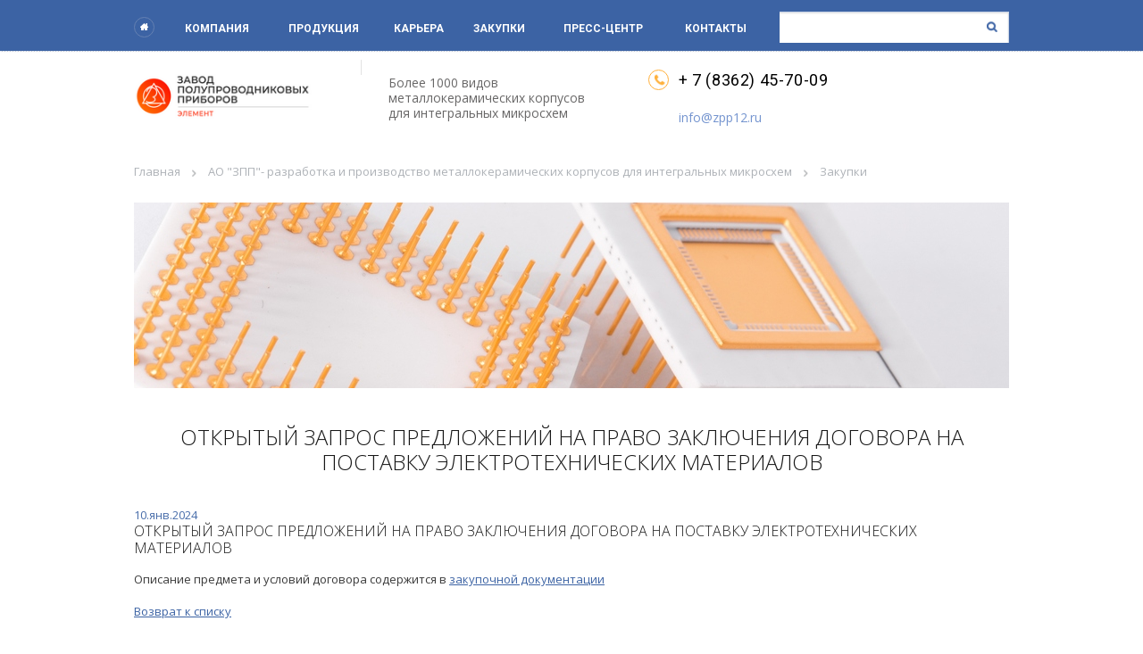

--- FILE ---
content_type: text/html; charset=UTF-8
request_url: https://zpp12.ru/purchases/3588/
body_size: 2942
content:
<!DOCTYPE HTML>
<html>
<head>
	<meta name="yandex-verification" content="73981745b9dbb8f5" />
	<meta http-equiv="Content-Type" content="text/html; charset=UTF-8" />
<meta name="keywords" content="Закупки, торги, аукцион" />
<meta name="description" content="Закупочная деятельность" />
<link href="/bitrix/cache/css/s1/base_vjweb/page_10aba3c8f6bc2c4fad684f1fbe5aa6c8/page_10aba3c8f6bc2c4fad684f1fbe5aa6c8_v1.css?1757334120409" type="text/css"  rel="stylesheet" />
<link href="/bitrix/cache/css/s1/base_vjweb/template_b8ec212ec399114b007da9cb92981514/template_b8ec212ec399114b007da9cb92981514_v1.css?17573340281115" type="text/css"  data-template-style="true" rel="stylesheet" />
	<meta name="viewport" content="width=device-width, initial-scale=1">
	<title>Открытый запрос предложений на право заключения договора на поставку электротехнических материалов</title>
			<link href="/local/templates/base_vjweb/css/style.css" rel="stylesheet" type="text/css">
		<!--[if lte IE 8]>
	<script type="text/javascript" src="/local/templates/base_vjweb/js/html5support.js">
	</script>
	<![endif]-->
	<link href='https://fonts.googleapis.com/css?family=Roboto:400,300,700&subset=latin,cyrillic' rel='stylesheet' type='text/css'>
	<link href='https://fonts.googleapis.com/css?family=Open+Sans:300,400,700&subset=latin,cyrillic' rel='stylesheet' type='text/css'>
	<script type="text/javascript" src="/local/templates/base_vjweb/js/jquery.js"></script>
	<script type="text/javascript" src="/local/templates/base_vjweb/js/jquery.main.js"></script>
	<link href="/local/templates/base_vjweb/js/fotorama/fotorama.css" rel="stylesheet">
	<script src="/local/templates/base_vjweb/js/fotorama/fotorama.js"></script>

	<!-- Add fancyBox main JS and CSS files -->
	<script type="text/javascript" src="/local/templates/base_vjweb/js/jquery.fancybox.js?v=2.1.5"></script>
	<link rel="stylesheet" type="text/css" href="/local/templates/base_vjweb/css/jquery.fancybox.css?v=2.1.5" media="screen" />
	<meta name="yandex-verification" content="6f3aba5af6541174" />
<!-- Yandex.Metrika counter -->
<script type="text/javascript" >
    (function (d, w, c) {
        (w[c] = w[c] || []).push(function() {
            try {
                w.yaCounter46322919 = new Ya.Metrika({
                    id:46322919,
                    clickmap:true,
                    trackLinks:true,
                    accurateTrackBounce:true,
                    webvisor:true
                });
            } catch(e) { }
        });

        var n = d.getElementsByTagName("script")[0],
            s = d.createElement("script"),
            f = function () { n.parentNode.insertBefore(s, n); };
        s.type = "text/javascript";
        s.async = true;
        s.src = "https://mc.yandex.ru/metrika/watch.js";

        if (w.opera == "[object Opera]") {
            d.addEventListener("DOMContentLoaded", f, false);
        } else { f(); }
    })(document, window, "yandex_metrika_callbacks");
</script>
<noscript><div><img src="https://mc.yandex.ru/watch/46322919" style="position:absolute; left:-9999px;" alt="" /></div></noscript>
<!-- /Yandex.Metrika counter -->

</head>

<body id="body" class="">
<div class="wrapper">
  <div class="top_line">
    <div class="container">
	<div class="ico_m_p" onclick="vjweb_menu_phone()"></div>
      <nav class="menu">

<ul>
	<li><a href="/"><span class="home"></span></a></li>
			<li><a href="/company/">Компания</a></li>
		
			<li><a href="/products/">Продукция</a></li>
		
			<li><a href="/career/">Карьера</a></li>
		
			<li><a href="/purchases/" class="selected">Закупки</a></li>
		
			<li><a href="/press/">Пресс-центр</a></li>
		
			<li><a href="/contacts/">Контакты</a></li>
		

</ul>
      </nav>
<input type="hidden" value="0" id="phone_menu">

<form action="/search/index.php" class="search">
<input type="text" name="q" value=""  /><input name="s" class="btn_search" type="submit" value="" />
</form>
    </div>
    <!-- end .container -->
  </div>

<div class="bg_ph_menu vjweb_hidden" id="bg_ph_menu" onclick="vjweb_menu_phone()"></div>

  <header class="header">
    <div class="container">
      <!-- <span class="logo"><span class="img"><a href="/"><img src="/local/templates/base_vjweb/img/logo.png" width="138" height="142" alt=""/></span>пїЅпїЅпїЅпїЅпїЅ пїЅпїЅпїЅпїЅпїЅпїЅпїЅпїЅпїЅпїЅпїЅпїЅпїЅпїЅпїЅпїЅпїЅ пїЅпїЅпїЅпїЅпїЅпїЅпїЅпїЅ</span></a> -->
      <span class="logo"><span class="img"><a href="/"><img src="/local/templates/base_vjweb/img/logo_new.png" width="138" height="142" alt=""/></span></span></a>
      <div class="head_txt">
<span style="min-height: 1300px;">Более 1000 видов металлокерамических корпусов для интегральных микросхем</span>	</div>

      <div class="head_contact">
<a class="phone-num" href="tel:+78362457009">+ 7 (8362) 45-70-09</a><br>
<br>
<a class="mail" href="mailto:info@zpp12.ru">info@zpp12.ru</a><!--      </div>

      <a class="btn" href="/on-line-zakaz/">On-line пїЅпїЅпїЅпїЅпїЅ</a>
	</div>
пїЅпїЅпїЅпїЅпїЅпїЅ пїЅпїЅ пїЅпїЅпїЅпїЅ пїЅпїЅпїЅпїЅпїЅпїЅ пїЅпїЅпїЅпїЅпїЅпїЅпїЅпїЅ 1.08.17
-->

  </header>

  <div class="container">
    <main class="content">
      <nav class="menu_content">
<a href="/">Главная</a> <span class="arr"></span><link href="/bitrix/css/main/font-awesome.css?175732784828777" type="text/css" rel="stylesheet" />
<a href="/" title="АО &quot;ЗПП&quot;- разработка и производство металлокерамических корпусов для интегральных микросхем" itemprop="url">АО &quot;ЗПП&quot;- разработка и производство металлокерамических корпусов для интегральных микросхем</a> <span class="arr"></span> Закупки	</nav>
      <div class="main_img">
<img width="980" src="/upload/iblock/img/Фотографии_Завод_Полупроводниковых_Приборов (212 of 261).jpg" height="208">	</div>
	<div class="head_border top_h">
		<h1 class="h_inline">Открытый запрос предложений на право заключения договора на поставку электротехнических материалов</h1>
			</div>

						<section class="contact">
			<div class="news-detail">
				<span class="news-date-time">10.янв.2024</span>
				<h3>Открытый запрос предложений на право заключения договора на поставку электротехнических материалов</h3>
					Описание предмета и условий договора содержится в&nbsp;<a href="/purchases/files/ZD_ГП401489_red2.rar">закупочной документации</a>		<div style="clear:both"></div>
	<br />
	</div><p><a href="/purchases/">Возврат к списку</a></p>

	</section>

					
	</main>
	</div>
  <div class="footer-place">
  </div>
</div>
<footer class="footer">
  <div class="container">
    <nav class="menu_footer">

<ul>
			<li><a href="/company/">О компании</a></li>
		
			<li><a href="/press/novosti_kompanii/">Новости</a></li>
		
			<li><a href="/career/job/">Вакансии</a></li>
		
			<li><a href="/career/">Социальная политика</a></li>
		

</ul>
    </nav>
    <!-- end .menu_footer --> 
    <!-- <a class="logo" href="/"><span class="img"><img src="/local/templates/base_vjweb/img/logo.png" width="138" height="142" alt=""/></span>завод полупроводниковых приборов</a> --> 
	<a class="logo" href="/"><span class="img"><img src="/local/templates/base_vjweb/img/logo_new.png" width="138" height="142" alt=""/></span></a>
    <div class="copy">
<p>
	 © 2013-2026
</p>
<p>
	 Все права защищены
</p>
 Для связи <a class="mail" href="mailto:info@zpp12.ru">info@zpp12.ru</a><br>
 <br>    </div>

    <div class="head_contact">
<a class="phone-num" href="tel:+78362457009">+ 7 (8362) 45-70-09</a><br>
 <br>
 <a class="mail" href="mailto:info@zpp12.ru">info@zpp12.ru</a><br>
      <div class="socials">
      </div>

    </div>
    <div class="dev_block">
&nbsp;<span class="img"><a href="http://www.soyuzmash.ru/"><img src="/upload/iblock/img/souz_mash_1.png" width="144" height="91" align="middle"></a></span>&nbsp;<a class="dev" href="https://alronix.com" target="_blank"><span class="img"><img src="/bitrix/templates/base_vjweb/img/dev_logo.png" alt="" width="158" height="44"></span><span class="blue">Алроникс</span> - создание и поддержка сайта</a><br>
    </div>

  </div>
  <!-- end .container -->
</footer>
<!-- end .footer --> 
<a class="to_top" href="#" id='top'></a>

</body>
</html>

--- FILE ---
content_type: text/css
request_url: https://zpp12.ru/bitrix/cache/css/s1/base_vjweb/page_10aba3c8f6bc2c4fad684f1fbe5aa6c8/page_10aba3c8f6bc2c4fad684f1fbe5aa6c8_v1.css?1757334120409
body_size: 136
content:


/* Start:/local/templates/base_vjweb/components/bitrix/news/tmp_news/bitrix/news.detail/.default/style.css?1757327909155*/
div.news-detail
{
	word-wrap: break-word;
}
div.news-detail img.detail_picture
{
	float:left;
	margin:0 8px 6px 1px;
}
.news-date-time
{
	color:#486DAA;
}

/* End */
/* /local/templates/base_vjweb/components/bitrix/news/tmp_news/bitrix/news.detail/.default/style.css?1757327909155 */


--- FILE ---
content_type: text/css
request_url: https://zpp12.ru/bitrix/cache/css/s1/base_vjweb/template_b8ec212ec399114b007da9cb92981514/template_b8ec212ec399114b007da9cb92981514_v1.css?17573340281115
body_size: 400
content:


/* Start:/local/templates/base_vjweb/components/bitrix/breadcrumb/bread/style.min.css?1757327909448*/
.bx-breadcrumb{margin:10px 0}.bx-breadcrumb i{color:#b5bdc2;line-height:13px;font-size:12px;vertical-align:middle;margin-right:5px}.bx-breadcrumb .bx-breadcrumb-item{float:left;margin-bottom:10px;white-space:nowrap;line-height:13px;vertical-align:middle;margin-right:10px}.bx-breadcrumb .bx-breadcrumb-item span{font-family:"Open Sans",Arial,"Helvetica Neue",Helvetica,sans-serif;font-size:13px}.bx-breadcrumb .bx-breadcrumb-item a{border-bottom:0}
/* End */


/* Start:/local/templates/base_vjweb/template_styles.css?1757327909301*/
.vjweb_hidden {
	display: none;
}
.mainContent ul, ol {
    padding: 0px 20px;
    margin-bottom: 25px;
    list-style: disc;
}

.mainContent ul li::before {
	width: 0px;
	height: opx;
}

.inputtext[name="captcha_word"] {
    float: right;
    width: 450px;
}

.captcha-box > img {
    height: 37px;
}
/* End */
/* /local/templates/base_vjweb/components/bitrix/breadcrumb/bread/style.min.css?1757327909448 */
/* /local/templates/base_vjweb/template_styles.css?1757327909301 */


--- FILE ---
content_type: text/css
request_url: https://zpp12.ru/local/templates/base_vjweb/css/style.css
body_size: 7423
content:
@charset "utf-8";

/*
font-family: 'Roboto', Arial, Helvetica, sans-serif;
font-family: 'Open Sans', Arial, Helvetica, sans-serif;*/

*,
:after,
:before {
	-webkit-box-sizing: border-box;
	-moz-box-sizing: border-box;
	box-sizing: border-box;
}

.menu .home,
.search .btn_search,
.head_contact:after,
.socials a,
.vertical-slider .prev,
.vertical-slider .next,
.progress_icon,
.to_top,
.arr,
.menu_side>ul>li a:hover:after,
.menu_side>ul>li .active:after,
.btn_doc:after,
.btn_pdf:after,
.btn_char:after,
.doc_block:after,
.view .view_list,
.view .view_block,
.contact_block:after,
.mail_icon,
.btn_zoom:after,
.btn_slide:after,
.btn_share:after {
	background: url(../img/main_icon.png) no-repeat 0 0;
	background-size: 62px auto;
}

.clearfix:after,
.container:after,
.dev:after,
.half_hold:after,
.product_item:after {
	content: ' ';
	clear: both;
	display: block;
	width: 0;
	height: 0;
	overflow: hidden;
	font-size: 0;
}

html,
body {
	width: 100%;
	height: 100%;
}

body {
	font: normal 13px/18px 'Open Sans', Arial, Helvetica, sans-serif;
	color: #393939;
	margin: 0;
	padding: 0;
	-webkit-text-size-adjust: none;
}

body,
.h_inline {
	background: #FFF;
}

fieldset,
form,
figure {
	outline: none;
	border: none;
	margin: 0;
	padding: 0;
}

/* Input */

input,
textarea,
select,
button {
	font: normal 14px Arial, Helvetica, sans-serif;
	color: #333;
	outline: none;
	line-height: normal;
}

input,
textarea,
select {
	margin: 0;
	border: 1px solid #c7c7c7;
	background-color: #fff;
	box-shadow: inset 0 1px 2px rgba(0, 0, 0, .12);
	outline: none;
}

input,
textarea {
	padding: 9px 10px;
}

::-webkit-input-placeholder {
	color: #c0392b;
}

::-moz-placeholder {
	color: #c0392b;
}

:-moz-placeholder {
	color: #c0392b;
}

:-ms-input-placeholder {
	color: #c0392b;
}

textarea {
	resize: none;
}

/* END Input */

header,
footer,
section,
nav,
article,
menu,
figure,
figcaption,
aside,
time,
main {
	display: block;
}

img {
	border: 0;
	vertical-align: top;
}

a {
	cursor: pointer;
	color: #3c63a4;
	text-decoration: underline;
	outline: none;
}

a:hover {
	text-decoration: none;
}

strong {
	font-weight: bold;
}

/* Table */

table {
	/*width: 100%;*/
	/*margin: 0 0 18px 0;*/
	border-collapse: collapse;
}

td,
th {
	vertical-align: middle;
	text-align: left;
	/*border: 1px solid #333;*/
	padding: 9px 10px;
}

/* END Table */

p,
ul,
ol {
	margin: 0 0 15px 0;
}

ul,
ol {
	padding: 0;
	margin-bottom: 25px;
	list-style: none;
}

li {
	margin: 0 0 5px;
	padding: 0 0 0 8px;
	position: relative;
}

ul li:before {
	content: '';
	display: block;
	width: 3px;
	height: 3px;
	background: #000;
	position: absolute;
	left: 0;
	top: 9px;
}

h1 {
	line-height: 1.2;
	margin: 0 0 22px;
	color: #181818;
	font-size: 24px;
	font-weight: 300;
	text-transform: uppercase;
}

h2,
h3,
h4,
h5,
h6 {
	line-height: 1.2;
	margin: 0 0 22px;
	color: #181818;
	font-size: 16px;
	font-weight: 300;
	text-transform: uppercase;
}

h3 {
	font-size: 16px;
	margin-bottom: 16px;
}

h4 {
	font-size: 14px;
	margin-bottom: 6px;
	line-height: 39px;
	font-weight: normal;
}

.nowrap {
	white-space: nowrap;
}

.nofloat {
	height: 100%;
	overflow: hidden;
}

.cell {
	display: table-cell;
	text-align: center;
	vertical-align: middle;
}

.inline {
	display: inline-block;
	text-align: left;
}

.wrapper,
.footer {
	min-height: 100%;
	/*min-width: 1000px;
	max-width: 10000px;*/
	width: 100%;
	max-width: 10000px;
	position: relative;
	overflow: hidden;
	margin: 0 auto;
}

.hold .container {
	margin: 0 auto;
	position: relative;
	text-align: left;
	width: 70%;
}

.container {
	width: 980px;
	margin: 0 auto;
	position: relative;
	text-align: left;
}

.phone_ver .container {
	width: 100%;
}

.top_line {
	background: #3c63a4;
	padding: 18px 0 10px;
	position: relative;
	margin-bottom: 10px;
}

.phone_ver .top_line {
	padding: 5px;
}

.top_line:after {
	content: '';
	display: block;
	position: absolute;
	bottom: -2px;
	left: 0;
	right: 0;
	height: 2px;
	background: url(../img/top_line_border.png) repeat-x 0 0;
}

.top_line .container {
	padding-right: 273px;
}

.phone_ver .top_line .container {
	padding-right: 0;
}

/* Menu */

.menu {
	margin: 0;
	display: table;
	width: 100%;
	font-family: 'Roboto', Arial, Helvetica, sans-serif;
	font-weight: bold;
	text-transform: uppercase;
	font-size: 12px;
}

.phone_ver .menu {
	position: fixed;
	top: 0px;
	left: -1000px;
	z-index: 1000;
	background: #3c63a4;
}

.menu ul,
.menu li {
	margin: 0;
	padding: 0px;
	list-style: none;
}

.menu ul {
	display: table-row;
}

.phone_ver .menu ul {
	display: block;
	text-align: left;
	padding: 10px 0;
}

.menu ul li {
	display: table-cell;
	position: relative;
	text-align: center;
	vertical-align: middle;
}

.phone_ver .menu ul li {
	display: block;
	margin: 0 10px 15px;
}

.menu ul li:before {
	display: none;
}

.menu ul li:first-child {
	text-align: left;
}

.phone_ver .menu ul li:first-child {
	text-align: center;
}

.menu ul li a,
.menu ul li .active {
	color: #fff;
	text-decoration: none;
}

.menu ul li a:hover,
.menu ul li .active {
	text-decoration: underline;
}

.menu .home {
	display: inline-block;
	width: 23px;
	height: 23px;
	border-radius: 50%;
	border: 1px solid #6581b2;
	background-position: 6px 6px;
	margin-top: 1px;
}

/* end Menu */

/* Search */
.search {
	position: relative;
	position: absolute;
	right: 0;
	top: -5px;
}

.phone_ver .search {
	display: none;
}

.search input[type="text"],
.search input[type="search"] {
	width: 257px;
	height: 35px;
	background-color: #fff;
	padding-right: 33px;
	border: none;
	border-top: 1px solid #cbd5e7;
	border-right: 1px solid #cbd5e7;
}

.search .btn_search {
	position: absolute;
	right: 0;
	top: 1px;
	bottom: 0;
	width: 30px;
	cursor: pointer;
	border: none;
	background-position: -45px 10px;
	box-shadow: none;
}

/* end Search */

.btn {
	text-align: center;
	display: inline-block;
	vertical-align: top;
	text-decoration: none;
	white-space: nowrap;
	text-overflow: ellipsis;
	overflow: hidden;
	cursor: pointer;
	color: #ffaf3a;
	padding: 8px 33px;
	border: 1px solid #ffaf3a;
	font-size: 14px;
	-webkit-transition: all 300ms ease-in-out;
	-moz-transition: all 300ms ease-in-out;
	-ms-transition: all 300ms ease-in-out;
	-o-transition: all 300ms ease-in-out;
	transition: all 300ms ease-in-out;
}

.phone_ver .btn {
	padding: 8px;
}

.phone_ver .mainContent .btn {
	padding: 8px 8px 8px 75px;
	text-align: left;
}

.phone_ver .mainContent .news_list .btn {
	padding: 8px;
}

.btn:hover {
	text-decoration: none;
	background: #ffaf3a;
	color: #fff;
}

.btn_white {
	background: #fff;
	border: none;
}

.header {
	position: relative;
}

.header .btn {
	float: right;
	margin: 15px 0;
}

.phone_ver .header .btn {
	float: right;
	margin: 15px 10px 15px 0;
	width: 35%;
}

.logo {
	float: left;
	font-family: 'Roboto', Arial, Helvetica, sans-serif;
	font-weight: bold;
	font-size: 12px;
	color: #343434;
	text-decoration: none;
	text-transform: uppercase;
	position: relative;
	padding: 11px 30px 6px 80px;
	border-right: 1px solid #e3e3e3;
	width: 255px;
	margin: 0 30px 11px 0;
}

.phone_ver .logo {
	padding: 0px 0px 6px 60px;
	width: 60%;
	margin: 0 auto;
	border-right: none;
	display: block;
	float: left;
	height: 85px;
	font-size: 11px;
}

.logo .img {
	display: block;
	position: absolute;
	top: 0;
	left: 0;
	width: 69px;
	height: 71px;
}

.phone_ver .logo .img {
	width: 49px;
	height: auto;
}

.logo a {
	color: #343434;
	text-decoration: none;
}

< !--.logo .img img {
	width: 69px;
	height: 71px;
}

-->.logo .img img {
	width: 200px;
	height: 80px;
}

.phone_ver .logo .img img {
	width: 49px;
	height: auto;
}

.head_txt {
	font-size: 14px;
	line-height: 17px;
	color: #686767;
	float: left;
	width: 225px;
	margin: 0 66px 11px 0;
	padding: 17px 0 10px;
	overflow: hidden;
}

.phone_ver .head_txt {
	float: right;
	width: 38%;
	margin: 0 auto;
	padding: 0;
	text-align: left;
	height: 85px;
}

.head_contact {
	float: left;
	padding: 3px 0 0 34px;
	position: relative;
	margin: 11px 0 11px;
}

.phone_ver .head_contact {
	float: left;
	padding: 0 10px;
	position: relative;
}

.head_contact:after {
	content: '';
	display: block;
	position: absolute;
	top: 0;
	left: 0;
	width: 23px;
	height: 23px;
	border: 1px solid #ffaf3a;
	border-radius: 50%;
	background-position: -19px 4px;
}

.phone_ver .head_contact:after {
	display: none;
}

.phone-num {
	text-decoration: none;
	color: #000;
}

.head_contact .phone-num {
	font-family: 'Roboto', Arial, Helvetica, sans-serif;
	font-size: 18px;
	display: inline-block;
	vertical-align: top;
	margin-bottom: 6px;
	letter-spacing: 0.6px;
}

.phone_ver .head_contact .phone-num {
	font-size: 16px;
}

.mail {
	font-size: 14px;
	color: #7494cf;
	text-decoration: none;
}

.head_contact .mail {
	text-decoration: none;
}

.head_contact .mail:hover {
	text-decoration: underline;
}

.content:after {
	content: ' ';
	clear: both;
	display: block;
	width: 0;
	height: 0;
	overflow: hidden;
	font-size: 0;
}

.footer-place {
	height: 233px;
	clear: both;
}

.footer {
	min-height: 233px;
	margin: -233px auto 0 auto;
	background: #f6f6f6;
	padding: 30px 0 20px;
}

.phone_ver .footer {
	padding: 10px 0 20px;
}

/* menu_footer */

.menu_footer {
	margin: 0 0 32px;
	display: table;
	width: 100%;
	border-bottom: 1px dotted #c5c5c5;
	padding-bottom: 21px;
}

.phone_ver .menu_footer {
	margin: 0 0 10px;
	width: 100%;
	padding-bottom: 0px;
}

.menu_footer ul,
.menu_footer li {
	margin: 0;
	padding: 0;
	list-style: none;
}

.menu_footer ul {
	display: table-row;
	text-align: center;
}

.menu_footer ul li {
	display: table-cell;
	color: #fff;
	position: relative;
	text-align: center;
	vertical-align: middle;
	font-size: 14px;
}

.phone_ver .menu_footer ul li {
	display: inline-block;
	margin: 0 10px 10px;
}

.menu_footer ul li:before {
	display: none;
}

.menu_footer ul li a,
.menu_footer ul li .active {
	color: #3d64a5;
	text-decoration: none;
}

.menu_footer ul li a:hover,
.menu_footer ul li .active {
	text-decoration: underline;
}

/* end menu_footer */

.footer .logo {
	padding-top: 6px;
	padding-bottom: 32px;
	margin-right: 35px;
}

.phone_ver .footer .logo {
	margin: 0px auto;
	display: block;
	float: none;
	width: 50%;
	padding-top: 0px;
}

.footer .logo .img {
	top: -4px;
}

.copy {
	float: left;
	width: 195px;
	font-size: 12px;
	color: #4e4e4e;
	margin: 3px 41px 11px 0;
}

.phone_ver .copy {
	width: 90%;
	margin: 0 5%;
	text-align: center;
}

.copy p:first-child {
	margin-bottom: 10px;
}

.copy p {
	margin-bottom: 6px;
}

.copy .mail {
	font-size: 12px;
	text-decoration: none;
}

.copy .mail:hover {
	text-decoration: underline;
}

.footer .head_contact {
	margin: 0;
}

.phone_ver .footer .head_contact {
	margin: 10px 5%;
	width: 90%;
	padding: 0;
	text-align: center;
}

.socials {
	margin: 0 0 11px -4px;
	padding-top: 16px;
}

.socials a {
	display: inline-block;
	vertical-align: top;
	margin: 7px 7px 0 0;
	width: 31px;
	height: 31px;
	position: relative;
}

.socials .fb {
	background-position: 0 -232px;
}

.socials .tw {
	background-position: -31px -232px;
}

.socials .yt {
	background-position: -31px -267px;
}

.socials .goo {
	background-position: 0 -267px;
}

.dev_block {
	float: right;
	margin: -2px 3px 11px 0;
	width: 180px;
}

.phone_ver .dev_block {
	float: none;
	margin: 5px auto;
	width: 180px;
}

.foot_part {
	display: block;
	margin-bottom: 16px;
	font-size: 11px;
	color: #000;
	text-decoration: none;
	text-align: right;
}

.foot_part .img {
	display: block;
	margin-bottom: 4px;
}

.foot_part .img img {
	width: 100%;
	height: auto;
}

.dev {
	font-size: 11px;
	color: #000;
	text-decoration: none;
}

.dev .img {
	float: left;
	width: 41px;
	margin: 2px 13px 0 0;
}

.dev .img img {
	width: 100%;
	height: auto;
}

.dev .blue {
	color: #3c63a4;
	font-size: 13px;
	text-decoration: none;
}

.dev .blue:hover {
	text-decoration: underline;
}

/* vertical-slider */

.vertical-slider {
	position: relative;
	overflow: hidden;
	margin-bottom: 53px;
}

.vertical-slider .prev,
.vertical-slider .next {
	cursor: pointer;
	position: absolute;
	z-index: 10;
	width: 27px;
	height: 16px;
	right: 30px;
	margin-left: -12px;
}

.phone_ver .vertical-slider .prev,
.phone_ver .vertical-slider .next {
	right: 7px;
}

.vertical-slider .prev {
	bottom: 70px;
	background-position: 0 -206px;
}

.vertical-slider .next {
	top: 62px;
	background-position: -35px -206px;
}

.vertical-slider .dot {
	list-style: none;
	margin: 0;
	padding: 0 0 0 5px;
	position: absolute;
	right: 0;
	top: 44.5%;
	width: 92px;
	z-index: 1;
}

.phone_ver .vertical-slider .dot {
	width: 42px;
}

.vertical-slider .dot:before {
	content: '';
	display: block;
	position: absolute;
	top: -1000%;
	bottom: -1000%;
	left: 0;
	right: 0;
	background: rgba(0, 0, 0, 0.4);
}

.vertical-slider .dot li {
	display: block;
	cursor: pointer;
	width: 8px;
	height: 8px;
	background: #808080;
	-webkit-border-radius: 50%;
	border-radius: 50%;
	position: relative;
	overflow: hidden;
	margin: 0 auto 22px;
	padding: 0;
}

.vertical-slider .dot li:before {
	display: none;
}

.vertical-slider .dot li.active {
	background: #fff;
	cursor: default;
}

.vertical-slider .hold {
	position: relative;
	width: 100%;
	overflow: hidden;
	height: 553px;
}

.phone_ver .vertical-slider .hold {
	height: 483px;
}

.vertical-slider .hold ul {
	width: 100%;
	height: 12000px;
	list-style: none;
	margin: 0;
	padding: 0;
	position: relative;
}

.vertical-slider .hold ul li {
	float: left;
	margin: 0 20px 0 0;
	padding: 0;
	width: 100%;
}

.vertical-slider .hold ul li:before {
	display: none;
}

.vertical-slider .block {
	height: 553px;
	position: relative;
	font-family: 'Roboto', Arial, Helvetica, sans-serif;
	font-size: 18px;
	color: #fff;
	font-weight: bold;
	line-height: 24px;
	text-transform: uppercase;
	margin: 0 auto;
	max-width: 1920px;
}

.vertical-slider .block .img {
	bottom: 0;
	left: 50%;
	margin-left: -960px;
	min-height: 553px;
	position: absolute;
	right: 0;
	top: 0;
	width: 1920px;
	z-index: -1;
}

.vertical-slider .block .img img {
	max-height: 553px;
}

.phone_ver .vertical-slider .block .img img {
	width: auto;
	min-height: 100%;
	max-height: 553px;
	position: relative;
	left: -50%;
}

.vertical-slider .block .slider_header {
	font-size: 46px;
	line-height: 46px;
	font-weight: 300;
	margin-bottom: 39px;
}

.phone_ver .vertical-slider .block .slider_header {
	font-size: 23px;
	line-height: 25px;
	margin-bottom: 25px;
}

.vertical-slider .block p {
	margin-bottom: 0;
}

.vertical-slider .block .container {
	margin: 0 auto;
	padding: 95px 22px 0;
	position: relative;
	text-align: center;
}

.phone_ver .vertical-slider .block .container {
	padding: 45px 22px 0;
	text-align: center;
	position: relative;
}

.vertical-slider .block .slid_cont_hold {
	background-color: rgba(47, 48, 48, 0.6);
	min-height: 305px;
	overflow: hidden;
	padding: 0 15px;
	width: 100%;
}

.phone_ver .vertical-slider .block .slid_cont_hold {
	overflow: hidden;
	padding: 0;
	margin-right: 20px;
}

.vertical-slider .block .btn {
	font-weight: 300;
	margin: 0 10px 15px;
	min-width: 154px;
	padding: 7px 28px;
	text-transform: none;
}

.phone_ver .vertical-slider .block .btn {
	margin: 10px 10px 0;
}

.vertical-slider .block .btn_hold,
.vertical-slider .block .slider_header {
	position: relative;
	display: inline-block;
	vertical-align: top;
	margin-top: 40px;
	padding: 0 20px;
}

.phone_ver .vertical-slider .block .btn_hold,
.phone_ver .vertical-slider .block .slider_header {
	padding: 0;
}

.vertical-slider .block .btn_hold:before,
.vertical-slider .block .btn_hold:after,
.vertical-slider .block .slider_header:before,
.vertical-slider .block .slider_header:after {
	content: '';
	display: block;
	position: absolute;
	height: 3px;
	width: 300%;
}

.vertical-slider .block .btn_hold:before,
.vertical-slider .block .btn_hold:after {
	bottom: 19px;
}

.vertical-slider .block .slider_header:before,
.vertical-slider .block .slider_header:after {
	top: 23px;
}

.vertical-slider .block .btn_hold:before,
.vertical-slider .block .slider_header:before {
	left: 100%;
}

.vertical-slider .block .btn_hold:after,
.vertical-slider .block .slider_header:after {
	right: 100%;
}

.vertical-slider .block .line_l,
.vertical-slider .block .line_r {
	position: absolute;
	width: 3px;
	top: 155px;
	bottom: 19px;
	text-indent: -9999px;
}

.phone_ver .vertical-slider .block .line_l,
.phone_ver .vertical-slider .block .line_r {
	display: none;
}

.vertical-slider .block .line_l {
	left: 19px;
	border-radius: 20px 0 0 20px;
}

.vertical-slider .block .line_r {
	right: 19px;
	border-radius: 0 20px 20px 0;
}

.vertical-slider .block .line_l,
.vertical-slider .block .line_r,
.vertical-slider .block .btn_hold:before,
.vertical-slider .block .btn_hold:after,
.vertical-slider .block .slider_header:before,
.vertical-slider .block .slider_header:after {
	/*background: rgba(255,255,255,0.5);*/
}

/* end vertical-slider */


.border {
	border: 1px solid #cacaca;
	box-shadow: 0 1px 3px rgba(0, 1, 1, .21);
}

.h_inline {
	display: inline-block;
	vertical-align: top;
	padding: 0 28px;
}

.section_head {
	text-align: center;
}

.our_product {
	margin-bottom: 47px;
	text-align: center;
}

.our_product .section_head {
	margin: -16px 0 0;
}

.our_product .h_inline {
	margin-bottom: 4px;
}

.our_product .our_product_block {
	display: inline-block;
	vertical-align: top;
	margin: 0 20px 30px;
	width: 199px;
	font-family: 'Roboto', Arial, Helvetica, sans-serif;
	font-weight: 300;
	font-size: 18px;
	text-transform: uppercase;
	position: relative;
}

.our_product .our_product_block .more_btn {
	background: rgb(255, 175, 58) none repeat scroll 0% 0%;
	padding: 7px;
	width: 70%;
	margin: 0px 15%;
	color: rgb(255, 255, 255);
	text-transform: none;
	font-size: 14px;
	position: absolute;
	top: 35%;
	display: none;
}

.our_product .our_product_block:hover .more_btn {
	display: block;
}

.our_product .our_product_block a {
	color: #3c62a1;
	text-decoration: none;
}

.our_product .our_product_block a:hover {
	/*text-decoration: underline;*/
}

.our_product .our_product_block .img {
	display: block;
	height: 163px;
	margin-bottom: 11px;
	line-height: 163px;
}

.our_product .our_product_block .img img {
	max-width: 100%;
	max-height: 163px;
	vertical-align: bottom;
}

.half_hold .half {
	width: 50%;
	float: right;
	/*overflow: hidden;*/
}

.phone_ver .half_hold .half {
	width: 100%;
}

.phone_ver .half_hold .half .half {
	width: 50%;
}

.half_hold .half:first-child {
	float: left;
}

.half_hold .half.img {
	width: 48.2%;
	margin: 20px 0 34px;
}

.half_hold .half.img img {
	width: 100%;
	height: auto;
}

.product_block {
	margin-bottom: 76px;
}

.product_block .half {
	background: #3c63a4;
	color: #fff;
	font-weight: 300;
	font-size: 12px;
}

.product_block .half img {
	width: 100%;
	height: 100%;
	/*height: auto;*/
	position: relative;
	z-index: 100;
}

.product_block strong {
	text-transform: uppercase;
	font-family: 'Roboto', Arial, Helvetica, sans-serif;
	font-size: 24px;
	white-space: nowrap;
	margin: 89px 0 22px;
	display: block;
	font-weight: 300;
}

.phone_ver .product_block strong {
	font-size: 16px;
	margin: 59px 0 12px;
	white-space: initial;
}

.product_block .txt {
	height: 92px;
	overflow: hidden;
}

.product_block strong,
.product_block .txt {
	padding: 0 36px 0 16px;
}

.product_block .half .half_hold .half {
	height: 245px;
	z-index: 10;
	position: relative;
	overflow: hidden;
}

.product_block .half .half_hold .half .brd {
	border: 1px solid rgba(255, 255, 255, 0.5);
	position: absolute;
	top: 0px;
	left: 0px;
	width: 94%;
	height: 94%;
	margin: 3%;
	opacity: 0;
	z-index: 200;
}

.product_block .half .half_hold .half:hover .brd {
	border: 1px solid rgba(255, 255, 255, 0.5);
	position: absolute;
	top: 0px;
	left: 0px;
	width: 94%;
	height: 94%;
	margin: 3%;
	opacity: 1;
}

.product_block .half .half_hold .half:hover {
	background: #ffaf3a;
	box-shadow: 0px 5px 10px rgba(0, 0, 0, 0.3);
	z-index: 1000;
}

.product_block .half .half_hold .half a {
	color: #fff;
	text-decoration: none;
}

.progress {
	font-size: 14px;
	color: #8f8f8f;
	line-height: 24px;
	text-align: center;
	margin-bottom: 66px;
	padding: 0 85px;
	position: relative;
}

.phone_ver .progress {
	padding: 0 5px;
}

.progress:before {
	content: '';
	display: block;
	position: absolute;
	top: -10px;
	left: -12px;
	right: -12px;
	bottom: 0;
	background: url(../img/progress_bg.png) no-repeat 50% 0;
	z-index: -1;
}

.progress .big {
	font-family: 'Roboto', Arial, Helvetica, sans-serif;
	font-size: 18px;
	color: #646464;
	text-transform: uppercase;
	display: block;
	margin-bottom: 19px;
	font-weight: 300;
	padding: 0 95px;
}

.phone_ver .progress .big {
	padding: 0px;
}

.progress_icon {
	display: inline-block;
	width: 47px;
	height: 65px;
	margin-bottom: 5px;
	background-position: 0 -722px;
}

.progress .section_head {
	margin-top: -16px;
}

.progress .h_inline {
	margin-bottom: 24px;
}

.progress p {
	margin-bottom: 23px;
}

.progress .btn {
	padding: 6px 38px;
	margin-bottom: 34px;
}

/* news */
.section_news {
	border-top: 1px solid #cacaca;
	text-align: center;
	margin-bottom: 41px;
}

.section_news .h_inline {
	margin: -14px 0 39px;
}

.news {
	text-align: left;
	margin: 0 -60px 18px 0;
}

.news.news_list {
	display: block;
}

.news-wrap {
    display: flex;
    flex-wrap: wrap;
    justify-content: flex-start;
    column-gap: 30px;
}

.news-wrap .news_item {
	margin: 0 0 27px 0;

}

.news-wrap._block .news_item:hover {
	background-color: #3c63a4;
	color:#fff;
}

.news-wrap._block .news_item:hover a {
	color:#fff;
}

.news_block {
	display: inline-block;
	vertical-align: top;
	text-align: left;
	width: 205px;
	overflow: hidden;
	margin: 0 47px 20px 0;
}

.phone_ver .news_block {
	width: 80%;
	margin: 0px 5% 10px;
}

.news_block .img {
	display: block;
	overflow: hidden;
	margin-bottom: 15px;
	height: 143px;
}

.news_block .img img {
	/*min-height: 100%;*/
	width: 100%;
	height: auto;
	position: relative;
}

.news_block .txt {
	text-decoration: none;
	color: #3c63a4;
}

.news_block .txt:hover {
	text-decoration: underline;
}

.news_block time {
	display: block;
	margin-bottom: 8px;
	font-size: 14px;
	color: #353535;
}

/* end news */


/* .to_top */

.to_top {
	position: fixed;
	bottom: 37px;
	right: 5%;
	display: none;
	width: 63px;
	height: 63px;
	border-radius: 50%;
	background-position: 0 -331px;
}

/* end .to_top */


.contact_phone {
	padding: 57px 0 53px;
	margin-bottom: 59px;
	background: #903210 url(../img/contact_bg_1.jpg);
	background-size: cover;
	color: #fff;
	font-weight: bold;
	font-size: 20px;
	position: relative;
}

.contact_phone:before {
	content: '';
	display: block;
	position: absolute;
	top: 0;
	left: 0;
	right: 0;
	bottom: 0;
	background: rgba(0, 0, 0, 0.3);
}

.contact_phone .container {
	border: 1px solid #fff;
	border-top: none;
	text-align: center;
	padding-bottom: 37px;
}

.contact_phone .section_head {
	overflow: hidden;
	position: relative;
	top: -14px;
}

.contact_phone .h_inline {
	background: none;
	color: #fff;
	position: relative;
	margin-bottom: 20px;
}

.contact_phone .h_inline:before,
.contact_phone .h_inline:after {
	content: '';
	display: block;
	height: 1px;
	background: #fff;
	position: absolute;
	top: 14px;
	width: 1000%;
}

.contact_phone .h_inline:before {
	left: 100%;
}

.contact_phone .h_inline:after {
	right: 100%;
}

.contact_phone .phone-num,
.contact_phone .mail {
	color: #fff;
	text-decoration: none;
	font-weight: bold;
	font-size: 20px;
}

.contact_phone .inline {
	vertical-align: top;
	margin: 0 31px 20px;
}

.info_hold {
	margin-right: -80px;
}

.phone_ver .info_hold {
	margin-right: 0px;
}

.info_block {
	display: inline-block;
	vertical-align: top;
	margin-bottom: 21px;
}

.phone_ver .info_block {
	display: block;
}

.info_block h2 {
	font-family: 'Roboto', Arial, Helvetica, sans-serif;
	font-weight: bold;
	color: #000;
	font-size: 14px;
	text-transform: uppercase;
	margin-bottom: 29px;
}

.phone_ver .info_block h2 {
	text-align: center;
}

.info_block h7 {
	font-family: 'Roboto', Arial, Helvetica, sans-serif;
	font-weight: bold;
	color: #000;
	font-size: 14px;
	text-transform: uppercase;
	margin-bottom: 29px;
}

.phone_ver .info_block h7 {
	text-align: center;
}

.info_item {
	font-size: 14px;
	color: #909090;
	display: inline-block;
	vertical-align: top;
	width: 208px;
	margin: 0 47px 20px 0;
}

.phone_ver .info_item {
	display: block;
	width: 90%;
	margin: 0 5%;
}

.info_item .big {
	font-size: 18px;
	line-height: 24px;
	color: #3c63a4;
	text-decoration: none;
	display: block;
	margin-bottom: 14px;
}

.info_item .big:hover {
	text-decoration: underline;
}

.info_item .btn {
	margin-top: 16px;
	font-size: 12px;
	padding: 6px 25px;
}

.info_item .img {
	display: block;
	margin-bottom: 15px;
	height: 143px;
	line-height: 143px;
	overflow: hidden;
}

.info_item .img img {
	width: 100%;
	height: auto;
	/*min-height: 100%;*/
	vertical-align: top;
	position: relative;
}

/* Menu_content */

.menu_content {
	color: #aeb2b7;
	font-size: 13px;
	margin-bottom: 26px;
	padding-top: 27px;
}

.menu_content a {
	color: #aeb2b7;
	text-decoration: none;
}

.menu_content a:hover {
	text-decoration: underline;
}

.arr {
	display: inline-block;
	vertical-align: middle;
	background-position: -57px -318px;
	width: 5px;
	height: 8px;
	margin: 0 10px;
}

/* end Menu_content */

.main_img {
	overflow: hidden;
	margin-bottom: 55px;
	max-height: 208px;
}

.main_img img {
	width: 100%;
	height: auto;
}

.mainContent {
	width: 668px;
	float: right;
	margin-bottom: 30px;
}

.phone_ver .mainContent {
	width: 90%;
	float: none;
	margin: 0 5%;
}

.phone_ver .mainContent img {
	max-width: 100%;
}

.aside {
	width: 275px;
	float: left;
	margin-bottom: 30px;
}

.phone_ver .aside {
	width: 90%;
	float: none;
	margin: 30px 5%;
}

.head_border {
	text-align: center;
	border-top: 1px solid #cacaca;
	position: relative;
}

.head_border .h_inline {
	margin-top: -15px;
}

.aside .our_product .our_product_block {
	margin: 0 0 35px;
	width: 100%;
	display: block;
}

/* Menu_side */
.menu_side .section_head {
	margin-top: -16px;
}

.menu_side .section_head .h_inline {
	padding: 0 18px;
	margin-bottom: 13px;
}

.menu_side {
	margin: 0 0 33px;
	padding: 0 17px 10px 11px;
}

.menu_side ul,
.menu_side li {
	margin: 0;
	padding: 0;
	list-style: none;
	overflow: hidden;
}

.menu_side>ul>li {
	color: #fff;
	position: relative;
	border-top: 1px solid #e9e9e9;
	margin-bottom: 4px;
	padding-top: 1px;
}

.menu_side ul li:before {
	display: none;
}

.menu_side>ul>li:first-child {
	border: none;
}

.menu_side>ul>li a,
.menu_side>ul>li .active {
	display: block;
	color: #3857a7;
	font-size: 14px;
	font-weight: 300;
	text-decoration: none;
	padding: 9px 25px 9px 15px;
	text-align: left;
	position: relative;
}

.menu_side>ul>li a:hover,
.menu_side>ul>li .active {
	background: #3c63a4;
	color: #fff;
}

.menu_side>ul>li a:hover:after,
.menu_side>ul>li .active:after {
	background-position: -57px -307px;
	content: "";
	display: block;
	height: 9px;
	position: absolute;
	right: 16px;
	top: 14px;
	width: 5px;
}

/* end Menu_side */


.top_h {
	margin-bottom: 14px;
}

.grey {
	color: #707070;
}

.product {
	line-height: 20px;
}

.product_item {
	margin: -10px 0 47px;
	position: relative;
}

.product_item .img {
	float: left;
	width: 368px;
	margin-right: 28px;
}

.phone_ver .product_item .img {
	float: none;
	width: 100%;
	margin: 15px 0 15px;
}

.product_item .img img {
	width: 100%;
	height: auto;
}

.product_item h2 {
	font-size: 18px;
	margin: -4px 0 9px;
	line-height: 24px;
}

.product_item .grey {
	font-size: 14px;
}

.product_item .nofloat {
	padding-bottom: 161px;
}

.phone_ver .product_item .nofloat {
	padding-bottom: 0;
}

.product_item .btn_hold {
	position: absolute;
	bottom: 0;
	left: 398px;
	right: 0;
}

.phone_ver .product_item .btn_hold {
	position: relative;
	bottom: 0;
	left: 0;
	right: 0;
}

.product_item .btn {
	display: block;
	margin-top: 18px;
}

.btn_doc,
.btn_pdf,
.btn_char {
	white-space: normal;
	line-height: 20px;
	position: relative;
	min-height: 71px;
	padding: 12px 10px 11px 50px;
}

.btn_doc:after,
.btn_pdf:after,
.btn_char:after {
	content: '';
	display: block;
	width: 48px;
	height: 55px;
	position: absolute;
	left: 13px;
	top: 50%;
	margin-top: -28px;
}

.btn_char:after {
	background-position: 0 -659px;
}

.btn_doc:after {
	background-position: 0 -596px;
}

.btn_pdf:after {
	background-position: 0 -596px;
}

.product_block.small_text strong {
	font-size: 13px;
	font-weight: normal;
	margin-top: 32px;
	white-space: normal;
	line-height: 24px;
}

.phone_ver .product_block.small_text strong {
	line-height: 17px;
	margin-top: 22px;
}

.product_block.small_text strong,
.product_block.small_text .txt {
	padding: 0 23px 0 25px;
}

.phone_ver .product_block.small_text strong,
.phone_ver .product_block.small_text .txt {
	padding: 0 15px 0 15px;
}

.product_block.small_text .txt {
	height: auto;
	overflow: hidden;
	margin-bottom: 10px;
}

.product_block.small_text {}

.product_block.small_text ul li {
	padding: 0;
	margin: 0;
}

.product_block.small_text ul li:before {
	position: static;
	display: inline-block;
	background: #fff;
	margin-right: 3px;
	vertical-align: middle;
}

.document {
	margin-bottom: 50px;
}

.document .head_border {
	margin-bottom: 7px;
}

.doc_block {
	display: block;
	color: #3c63a4;
	text-decoration: none;
	font-size: 18px;
	padding: 26px 10px 34px 104px;
	margin-bottom: 28px;
	border: 1px solid #cacaca;
	position: relative;
}

.phone_ver .doc_block {
	padding: 26px 10px 34px 80px;
	font-size: 17px;
}

.doc_block:hover {
	color: #fff;
	text-decoration: none;
	background: #3c63a4;
}

.doc_block .doc_info {
	color: #4a4a4a;
	font-size: 13px;
	display: block;
	margin-bottom: 5px;
}

.doc_block:hover .doc_info {
	color: #fff;
}

.doc_block:after {
	content: '';
	display: block;
	position: absolute;
	left: 31px;
	top: 50%;
	margin-top: -29px;
	width: 48px;
	height: 55px;
}

.phone_ver .doc_block:after {
	left: 17px;
}

.doc_block.pdf:after {
	background-position: 0 -532px;
}

.doc_block.doc:after {
	background-position: 0 -596px;
}

.doc_block.zip:after {
	background-position: 0 -468px;
}

.doc_block.xls:after {
	background-position: 0 -404px;
}

.news {
	margin: 0 0 50px 0;
}

.news .head_border {
	margin-bottom: 5px;
	margin-right: 40px;
}

.news .btn_hold {
	text-align: center;
	padding-top: 4px;
	margin-right: 40px;
}

.news_item {
	font-size: 13px;
	display: inline-block;
	vertical-align: top;
	/* border: 1px solid #cacaca; */
	box-shadow: 0 1px 10px 0 rgba(0, 46, 88, 0.2);
	margin: 0 24px 27px 0;
	overflow: hidden;
	border-radius: 15px;
}

.phone_ver .news_item {
	width: 80%;
	display: inline-block;
	margin: 0 5% 27px;
}

.news_item a {
	display: block;
	width: 306px;
	height: 358px;
}

.phone_ver .news_item a {
	width: 100%;
}

.news_item,
.news_item a {
	color: #393939;
	text-decoration: none;
}

.news_item a:hover {
	background: #3c63a4;
}

.news_item .news_head {
	font-size: 18px;
	color: #3857a7;
	display: block;
	margin-bottom: 7px;
	max-height: 38px;
	overflow: hidden;
	font-weight: normal;
}

.news_item time {
	display: block;
	margin-bottom: 3px;
	font-size: 14px;
	color: #aeb2b7;
}

.news_item .txt {
	display: block;
	margin-bottom: 15px;
	max-height: 56px;
	overflow: hidden;
}

.news_item .news_head,
.news_item time,
.news_item .txt {
	padding: 0 15px 0;
}

.news_item .img {
	display: block;
	height: 177px;
	overflow: hidden;
	margin-bottom: 18px;
}

.news_item .img img {
	width: 100%;
	position: relative;
	height: 100%;
	object-fit: cover;
	top: 0 !important;
}

.news_item a:hover,
.news_item a:hover .news_head,
.news_item a:hover time {
	color: #fff;
}

.news_list {
	margin-right: 0;
}

.news_list .head_border {
	margin-right: 0;
}

.news_list .btn_hold {
	margin-right: 0;
}

.news_list .news_item {
	display: block;
	width: 100%;
	margin: 0 0 28px;
	position: relative;
}

.phone_ver .news_list .news_item {
	margin: 0 0 15px;
}

.news_list .news_item a {
	min-height: 102px;
	padding: 17px 15px 17px 184px;
	height: auto;
	width: 100%;
}

.news_list .news_item a.bx-no-padding-left {
	padding: 15px;
}

.phone_ver .news_list .news_item a {
	min-height: 75px;
	padding: 17px 15px 17px 15px;
}

.news_list .news_item .news_head,
.news_list .news_item .txt {
	height: auto;
	max-height: 1000px;
}

.news_list .news_item .news_head,
.news_list .news_item time,
.news_list .news_item .txt {
	padding: 0;
	/*	white-space: nowrap;*/
}

.news_list .news_item .txt {
	margin: 0;
}

.news_list .news_item .img {
	position: absolute;
	left: 0;
	top: 0;
	bottom: 0;
	width: 157px;
	height: auto;
	margin: 0;
}

.phone_ver .news_list .news_item .img {
	display: none;
}

.news_list .news_item .img img {
	width: 100%;
	height: auto;
}

.view {
	white-space: nowrap;
	padding-left: 29px;
	background: #fff;
	position: absolute;
	top: -11px;
	right: 0;
}

.view .view_list,
.view .view_block {
	display: inline-block;
	vertical-align: top;
	height: 20px;
	width: 26px;
	cursor: pointer;
}

.view .view_list {
	background-position: -37px -28px;
	margin-left: 7px;
}

.view .view_list.active {
	background-position: 1px -28px;
}

.view .view_block {
	background-position: -39px -52px;
}

.view .view_block.active {
	background-position: 0 -52px;
}

.contact {
	margin-bottom: 50px;
}

.phone_ver .contact {
	width: 90%;
	margin: 0 5%;
}

.contact .head_border {
	margin-bottom: 4px;
}

.contact_hold {
	margin: 0 -40px 13px 0;
	text-align: left;
	display: flex;
}

.contact_block {
	display: inline-block;
	vertical-align: top;
	margin: 0 15px 15px 0;
	width: 315px;
	position: relative;
	padding: 31px 25px 25px 87px;
	min-height: 185px;
	font-size: 14px;
	color: #010101;
	line-height: 24px;
	text-align: left;
}

.contact_block.border {
	border-radius: 15px;
	box-shadow: 0 1px 10px 0 rgba(0, 46, 88, 0.2);
	border: 0;
}

.contact_block:before,
.contact_block:after {
	content: '';
	display: block;
	position: absolute;
}

.contact_block:before {
	width: 67px;
	height: 44px;
	background-color: #3b63a3;
	left: -1px;
	top: 19px;
}

.contact_block.ph:after {
	width: 16px;
	height: 26px;
	background-position: 0 -119px;
	left: 26px;
	top: 28px;
}

.contact_block.loc:after {
	background-position: 0 -82px;
	height: 27px;
	width: 18px;
	left: 26px;
	top: 28px;
}

.contact_block.ma:after {
	background-position: -37px -119px;
	height: 21px;
	width: 26px;
	left: 19px;
	top: 30px;
}

.contact_block h3 {
	margin-bottom: 25px;
}

.contact_block .grey {
	font-size: 13px;
}

.contact_block .mail {
	text-decoration: none;
	color: #3c63a4;
}

.contact_block .mail:hover {
	text-decoration: underline;
}

.map {
	height: 341px;
	overflow: hidden;
	margin-bottom: 57px;
}

.red {
	color: #d11111;
}

.mail_icon {
	display: inline-block;
	width: 30px;
	height: 25px;
	background-position: -32px -82px;
	text-indent: -9999px;
}

.contact_form_hold .h_inline {
	margin: -16px 0 20px;
}

.contact_form_hold .mail_icon {
	display: block;
	margin: 0 auto;
}

.contact_form_hold .section_head {
	margin-bottom: 24px;
}

.contact_form {
	padding: 0 163px;
	margin-bottom: 20px;
	font-size: 13px;
	color: #000;
	line-height: 26px;
}

.phone_ver .contact_form {
	padding: 10px;
}

.contact_form .red {
	font-size: 18px;
}

.contact_form input,
.contact_form textarea {
	width: 100%;
	margin-bottom: 26px;
}

.contact_form textarea {
	height: 205px;
}

.contact_form .half {
	width: 48%;
}

.contact_form .btn {
	width: auto;
}

.phone_ver .contact_form .btn {
	margin-bottom: 0px;
}

.gallery {
	margin: 33px 0 50px;
	line-height: 20px;
}

.gallery .h_inline {
	margin-bottom: 15px;
}

.gallery h3 {
	margin-bottom: 32px;
}

.gallery .btn_hold {
	margin: -152px 0 0;
}

.gallery .foto_hold {
	margin-bottom: 147px;
}

.gallery .btn_zoom {
	margin-right: 10px;
}

.gallery .btn_share {
	float: right;
}

.btn_zoom {
	padding: 6px 27px 6px 47px;
	position: relative;
}

.btn_slide {
	padding: 6px 29px 6px 43px;
	position: relative;
}

.btn_share {
	padding: 6px 42px 6px 18px;
	position: relative;
}

.btn_zoom:after,
.btn_slide:after,
.btn_share:after {
	content: '';
	display: block;
	position: absolute;
	width: 14px;
	height: 14px;
	top: 9px;
}

.btn_zoom:after {
	background-position: -18px -307px;
	left: 20px;
}

.btn_slide:after {
	background-position: 2px -307px;
	left: 18px;
}

.btn_share:after {
	background-position: -39px -306px;
	right: 16px;
}

.btn_zoom:hover:after {
	background-position: -18px -796px;
}

.btn_slide:hover:after {
	background-position: 2px -796px;
}

.btn_share:hover:after {
	background-position: -39px -796px;
}

.fotorama__arr--next,
.fotorama__arr--prev {
	background: url(../img/main_icon.png) no-repeat 0 0 !important;
	background-size: 65px auto !important;
	width: 25px !important;
	height: 42px !important;
}

.fotorama__arr--next {
	background-position: -40px -163px !important;
	opacity: 1 !important;
	margin-right: -98px;
}

.fotorama__arr--prev {
	background-position: 0 -163px !important;
	opacity: 1 !important;
	margin-left: -102px;
}

.fotorama__nav--thumbs {
	overflow: hidden !important;
}

.fotorama,
.fotorama__stage {
	overflow: visible !important;
}

.ico_m_p {
	display: none;
}

.phone_ver .ico_m_p {
	display: block;
	background: url(../img/ic_menu.png) no-repeat 0 0 / cover;
	height: 35px;
	width: 35px;
	cursor: pointer;
}

.bg_ph_menu {
	background: rgba(0, 0, 0, 0.7);
	width: 100%;
	height: 100%;
	position: fixed;
	z-index: 900;
	top: 0;
}



/* Blue style */
ol.blue_style {
	counter-reset: li;
	list-style: none;
	line-height: 20px;
	padding: 0;
}

ol.blue_style>li {
	position: relative;
	margin: 0 0 15px 30px;
	padding-left: 5px;
}

ol.blue_style>li:before {
	content: counter(li);
	counter-increment: li;
	position: absolute;
	top: 0;
	left: -30px;
	background: #3C63A4;
	padding: 2px 7px;
	box-shadow: inset 0 0 5px rgba(0, 0, 0, 0.3);
	color: #fff;
	text-align: center;
}

/* blue style */
ul.blue_style {
	padding: 0;
}

ul.blue_style li {
	position: relative;
	margin: 0 0 10px 15px;
	list-style: none;
	padding-left: 5px;
}

ul.blue_style li:before {
	width: 7px;
	height: 7px;
	content: "";
	position: absolute;
	left: -15px;
	top: 7px;
	border-radius: 100%;
	background: #3C63A4;
	box-shadow: 1px 1px 1px rgba(0, 0, 0, 0.5);
}


/* bigtext style */
.bigtext {
	font-size: 18px;
}

hr {
	color: #3C63A4;
	background-color: #3C63A4;
	height: 1px;
	border-width: 0px;
	margin: 20px 0;
}


.vertical-slider .block .btn_hold,
.vertical-slider .block .slider_header {
	display: inline-block;
	margin-top: 0;
	padding: 0 20px;
	position: relative;
	vertical-align: top;
}

.slider_header {
	margin-top: 40px !important;
}

.btn_hold {
	margin-top: 20px !important;
}

html.fancybox-lock body {
	transform: none;
	overflow: visible !important;
}

@media (max-width: 1060px) {
	.mini .fotorama__arr--prev {
		margin-left: 7px !important;
	}

	.mini .fotorama__arr--next {
		margin-right: 7px !important;
	}
}

@media only screen and (max-device-width: 480px) {
	.vertical-slider .dot {
		display: none;
	}

	.vertical-slider .prev {
		display: none;
	}

	.vertical-slider .next {
		display: none;
	}

	.vertical-slider .block .slid_cont_hold {
		padding-bottom: 15px !important;
	}

	.vertical-slider .block .img {
		background: blue;
		bottom: 0;
		left: 50%;
		margin-left: -960px;
		min-height: 553px;
		position: absolute;
		right: 0;
		top: 0;
		width: 1920px;
		z-index: -1;
		text-align: right;
	}

	.vertical-slider .block .img img {
		margin-left: 960px;
	}
}


@media only screen and (max-device-width: 820px) {
	.vertical-slider .block .img img {
		margin-left: 960px;
	}

	.hold .container {
		width: 65% !important;
	}

	.vertical-slider .block .slid_cont_hold {
		padding: 0 20px 15px !important;
	}
}